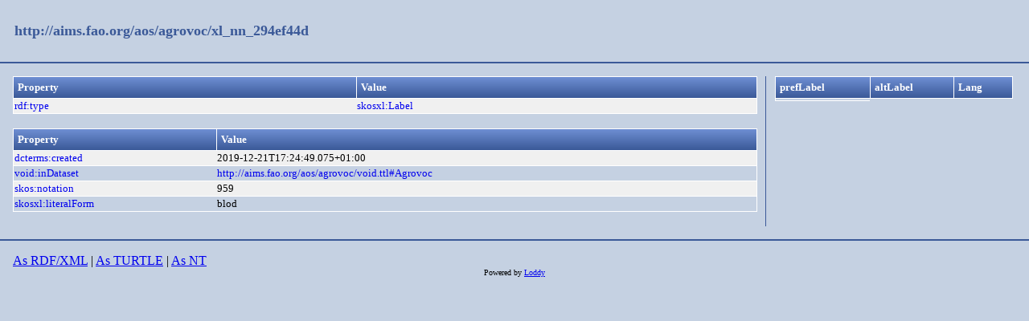

--- FILE ---
content_type: text/html;charset=UTF-8
request_url: https://aims.fao.org/aos/agrovoc/xl_nn_294ef44d.html
body_size: 720
content:
<!DOCTYPE html>
<html xmlns="http://www.w3.org/1999/xhtml"><head id="j_idt2">
  <link rel="stylesheet" type="text/css" href="/loddy/css/style.css" />
  <link rel="stylesheet" type="text/css" href="/loddy/css/tableStyle.css" />
  <title>Loddy</title></head><body>

	<div id="container">
		<div id="header"><a href="https://aims.fao.org/aos/agrovoc/xl_nn_294ef44d">http://aims.fao.org/aos/agrovoc/xl_nn_294ef44d</a><br />
		</div>
		<div id="content">
		  <div id="left"><table class="customTable">
<thead>
<tr>
<th class="customTableHeader" scope="col">Property</th>
<th class="customTableHeader" scope="col">Value</th>
</tr>
</thead>
<tbody>
<tr class="customTableOddRow">
<td><a href="http://www.w3.org/1999/02/22-rdf-syntax-ns#type">rdf:type</a></td>
<td><a href="http://www.w3.org/2008/05/skos-xl#Label">skosxl:Label</a>
						<br /></td>
</tr>
</tbody>
</table>
<br />
		
		<!-- CONCEPT: LEFT COLUMN : SECOND GROUP --><table class="customTable">
<thead>
<tr>
<th class="customTableHeader" scope="col">Property</th>
<th class="customTableHeader" scope="col">Value</th>
</tr>
</thead>
<tbody>
<tr class="customTableOddRow">
<td><a href="http://purl.org/dc/terms/created">dcterms:created</a></td>
<td>2019-12-21T17:24:49.075+01:00
						<br /></td>
</tr>
<tr class="customTableEvenRow">
<td><a href="http://rdfs.org/ns/void#inDataset">void:inDataset</a></td>
<td><a href="https://aims.fao.org/aos/agrovoc/void.ttl#Agrovoc">http://aims.fao.org/aos/agrovoc/void.ttl#Agrovoc</a>
						<br /></td>
</tr>
<tr class="customTableOddRow">
<td><a href="http://www.w3.org/2004/02/skos/core#notation">skos:notation</a></td>
<td>959
						<br /></td>
</tr>
<tr class="customTableEvenRow">
<td><a href="http://www.w3.org/2008/05/skos-xl#literalForm">skosxl:literalForm</a></td>
<td>blod
						<br /></td>
</tr>
</tbody>
</table>
<br />
  			</div>
  			<div id="right"><table class="customTable">
<thead>
<tr>
<th class="customTableHeader" scope="col">prefLabel</th>
<th class="customTableHeader" scope="col">altLabel</th>
<th class="customTableHeader" scope="col">Lang</th>
</tr>
</thead>
<tbody>
<tr><td></td></tr></tbody>
</table>
<br />
  			</div>
  			<div style="clear:both"></div>
		</div>
		
		<div id="footer"><a href="https://aims.fao.org/aos/agrovoc/xl_nn_294ef44d.rdf">As RDF/XML</a>
		 | 
		<a href="https://aims.fao.org/aos/agrovoc/xl_nn_294ef44d.ttl">As TURTLE</a>
		|
		<a href="https://aims.fao.org/aos/agrovoc/xl_nn_294ef44d.nt">As NT</a>
			<div class="powered"><label>Powered by </label><a href="https://bitbucket.org/art-uniroma2/loddy/downloads">Loddy</a>
			</div>
		</div>
		
	</div></body>

</html>